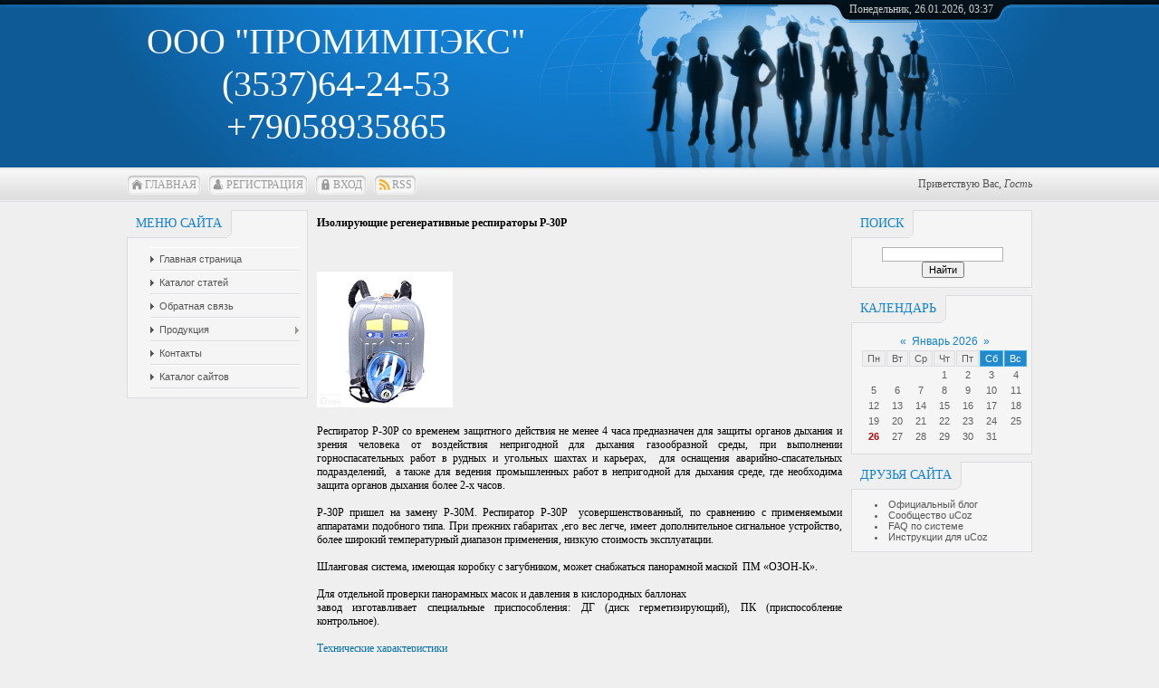

--- FILE ---
content_type: text/html; charset=UTF-8
request_url: http://promimpex.su/index/respirator_r_30r/0-20
body_size: 8028
content:
<!DOCTYPE html>
<html>
<head>

	<script type="text/javascript">new Image().src = "//counter.yadro.ru/hit;ucoznet?r"+escape(document.referrer)+(screen&&";s"+screen.width+"*"+screen.height+"*"+(screen.colorDepth||screen.pixelDepth))+";u"+escape(document.URL)+";"+Date.now();</script>
	<script type="text/javascript">new Image().src = "//counter.yadro.ru/hit;ucoz_desktop_ad?r"+escape(document.referrer)+(screen&&";s"+screen.width+"*"+screen.height+"*"+(screen.colorDepth||screen.pixelDepth))+";u"+escape(document.URL)+";"+Date.now();</script>
<meta http-equiv="content-type" content="text/html; charset=UTF-8">
<meta http-equiv="X-UA-Compatible" content="IE=edge" />
<title>Промимпэкс - Респиратор Р-30Р</title>


<link href="/.s/src/css/797.css" rel="stylesheet" type="text/css" />

	<link rel="stylesheet" href="/.s/src/base.min.css?v=221108" />
	<link rel="stylesheet" href="/.s/src/layer7.min.css?v=221108" />

	<script src="/.s/src/jquery-1.12.4.min.js"></script>
	
	<script src="/.s/src/uwnd.min.js?v=221108"></script>
	<script src="//s745.ucoz.net/cgi/uutils.fcg?a=uSD&ca=2&ug=999&isp=0&r=0.221369644814267"></script>
	<link rel="stylesheet" href="/.s/src/ulightbox/ulightbox.min.css" />
	<link rel="stylesheet" href="/.s/src/social.css" />
	<script src="/.s/src/ulightbox/ulightbox.min.js"></script>
	<script async defer src="https://www.google.com/recaptcha/api.js?onload=reCallback&render=explicit&hl=ru"></script>
	<script>
/* --- UCOZ-JS-DATA --- */
window.uCoz = {"country":"US","layerType":7,"uLightboxType":1,"module":"index","site":{"domain":"promimpex.su","host":"promimpex.ucoz.ru","id":"0promimpex"},"language":"ru","sign":{"10075":"Обязательны для выбора","5255":"Помощник","3125":"Закрыть","7253":"Начать слайд-шоу","7251":"Запрошенный контент не может быть загружен. Пожалуйста, попробуйте позже.","7252":"Предыдущий","7254":"Изменить размер","3238":"Опции","5458":"Следующий","7287":"Перейти на страницу с фотографией.","210178":"Замечания"},"ssid":"220535322264312131071"};
/* --- UCOZ-JS-CODE --- */
 function uSocialLogin(t) {
			var params = {"yandex":{"width":870,"height":515},"vkontakte":{"height":400,"width":790},"facebook":{"width":950,"height":520},"google":{"height":600,"width":700},"ok":{"width":710,"height":390}};
			var ref = escape(location.protocol + '//' + ('promimpex.su' || location.hostname) + location.pathname + ((location.hash ? ( location.search ? location.search + '&' : '?' ) + 'rnd=' + Date.now() + location.hash : ( location.search || '' ))));
			window.open('/'+t+'?ref='+ref,'conwin','width='+params[t].width+',height='+params[t].height+',status=1,resizable=1,left='+parseInt((screen.availWidth/2)-(params[t].width/2))+',top='+parseInt((screen.availHeight/2)-(params[t].height/2)-20)+'screenX='+parseInt((screen.availWidth/2)-(params[t].width/2))+',screenY='+parseInt((screen.availHeight/2)-(params[t].height/2)-20));
			return false;
		}
		function TelegramAuth(user){
			user['a'] = 9; user['m'] = 'telegram';
			_uPostForm('', {type: 'POST', url: '/index/sub', data: user});
		}
function loginPopupForm(params = {}) { new _uWnd('LF', ' ', -250, -100, { closeonesc:1, resize:1 }, { url:'/index/40' + (params.urlParams ? '?'+params.urlParams : '') }) }
function reCallback() {
		$('.g-recaptcha').each(function(index, element) {
			element.setAttribute('rcid', index);
			
		if ($(element).is(':empty') && grecaptcha.render) {
			grecaptcha.render(element, {
				sitekey:element.getAttribute('data-sitekey'),
				theme:element.getAttribute('data-theme'),
				size:element.getAttribute('data-size')
			});
		}
	
		});
	}
	function reReset(reset) {
		reset && grecaptcha.reset(reset.previousElementSibling.getAttribute('rcid'));
		if (!reset) for (rel in ___grecaptcha_cfg.clients) grecaptcha.reset(rel);
	}
/* --- UCOZ-JS-END --- */
</script>

	<style>.UhideBlock{display:none; }</style>

</head>
<body>
<div id="utbr8214" rel="s745"></div>
<div id="all">
<!--U1AHEADER1Z--><div id="top">
<table cellpadding="0" cellspacing="0" border="0" class="toptable">
<tbody><tr>
<td class="empty" style="width: 10px;"></td>
<td class="sitelogo">
<!-- <logo> -->ООО "ПРОМИМПЭКС" (3537)64-24-53<br>+79058935865<!-- </logo> --></td>
<td class="globe">
<div id="date">
<div id="date-right"></div>
<div id="date-mid">
Понедельник, 26.01.2026, 03:37
</div>
<div id="date-left"></div>
</div>
</td>
</tr>
</tbody></table>
<div id="tm">
<span class="tm_left"></span><span class="home tm"><a href="http://promimpex.su/"><!--<s5176>-->Главная<!--</s>--></a></span><span class="tm_right"></span>
<span class="tm_left"></span><span class="reg tm"><a href="/register"><!--<s3089>-->Регистрация<!--</s>--></a></span><span class="tm_right"></span>
<span class="tm_left"></span><span class="login tm"><a href="javascript:;" rel="nofollow" onclick="loginPopupForm(); return false;"><!--<s3087>-->Вход<!--</s>--></a></span><span class="tm_right"></span>
<span class="tm_left"></span><span class="rss tm"><a href="http://promimpex.su/news/rss/">RSS</a></span><span class="tm_right"></span>
<div class="whois">
<!--<s5212>-->Приветствую Вас<!--</s>-->, <i>Гость</i>
</div>
<div style="clear: both;"></div>
</div>
</div><!--/U1AHEADER1Z-->
<div id="content">
<!-- <middle> -->
<div id="leftcol">
<!--U1CLEFTER1Z--><!-- <block1> -->

<div class="block">
<div class="blocktitle">
<span class="btitle">
<!-- <bt> --><!--<s5184>-->Меню сайта<!--</s>--><!-- </bt> -->
</span>
<span class="bt-left"></span>
<div style="clear: both;"></div>
</div>
<div class="blockcontent">
<div class="bc-inside">
<!-- <bc> --><div id="uMenuDiv1" class="uMenuV" style="position:relative;"><ul class="uMenuRoot">
<li><div class="umn-tl"><div class="umn-tr"><div class="umn-tc"></div></div></div><div class="umn-ml"><div class="umn-mr"><div class="umn-mc"><div class="uMenuItem"><a href="/"><span>Главная страница</span></a></div></div></div></div><div class="umn-bl"><div class="umn-br"><div class="umn-bc"><div class="umn-footer"></div></div></div></div></li>
<li><div class="umn-tl"><div class="umn-tr"><div class="umn-tc"></div></div></div><div class="umn-ml"><div class="umn-mr"><div class="umn-mc"><div class="uMenuItem"><a href="/publ"><span>Каталог статей</span></a></div></div></div></div><div class="umn-bl"><div class="umn-br"><div class="umn-bc"><div class="umn-footer"></div></div></div></div></li>
<li><div class="umn-tl"><div class="umn-tr"><div class="umn-tc"></div></div></div><div class="umn-ml"><div class="umn-mr"><div class="umn-mc"><div class="uMenuItem"><a href="/index/0-3"><span>Обратная связь</span></a></div></div></div></div><div class="umn-bl"><div class="umn-br"><div class="umn-bc"><div class="umn-footer"></div></div></div></div></li>
<li style="position:relative;"><div class="umn-tl"><div class="umn-tr"><div class="umn-tc"></div></div></div><div class="umn-ml"><div class="umn-mr"><div class="umn-mc"><div class="uMenuItem"><div class="uMenuArrow"></div><a href="/index/produkcija/0-5"><span>Продукция</span></a></div></div></div></div><div class="umn-bl"><div class="umn-br"><div class="umn-bc"><div class="umn-footer"></div></div></div></div><ul style="display:none;">
<li><div class="uMenuItem"><a href="/index/plakaty/0-18"><span>Обучающие плакаты для ВГК</span></a></div></li>
<li><div class="uMenuItem"><a href="/index/respiratory_izolirujushhie/0-19"><span>Респираторы изолирующие</span></a></div><ul style="display:none;">
<li><div class="uMenuItem"><a href="/index/respirator_r_30r/0-20"><span>Респиратор Р-30Р</span></a></div></li>
<li><div class="uMenuItem"><a href="/index/respirator_r_30k/0-21"><span>Респиратор Р-30К</span></a></div></li>
<li><div class="uMenuItem"><a href="/index/respirator_r_30km/0-22"><span>Респиратор Р-30КМ</span></a></div></li>
<li><div class="uMenuItem"><a href="/index/respirator_r_34r/0-23"><span>Респиратор Р-34Р</span></a></div></li>
<li><div class="uMenuItem"><a href="/index/respirator_r_34k/0-24"><span>Респиратор Р-34К</span></a></div></li>
<li><div class="uMenuItem"><a href="/index/respirator_r_30/0-37"><span>Респиратор Р-30</span></a></div></li>
<li><div class="uMenuItem"><a href="/index/respirator_r_30e/0-38"><span>Респиратор Р-30Е</span></a></div></li>
<li><div class="uMenuItem"><a href="/index/respiratory_r_34/0-39"><span>Респираторы Р-34</span></a></div></li>
<li><div class="uMenuItem"><a href="/index/ural_10m/0-41"><span>Урал-10М</span></a></div></li>
<li><div class="uMenuItem"><a href="/index/ural_10s/0-42"><span>Кузбасс-4</span></a></div></li>
<li><div class="uMenuItem"><a href="/index/zapchasti_k_respiratoram/0-56"><span>Запчасти к респираторам</span></a></div></li>
<li><div class="uMenuItem"><a href="/index/khp_i/0-76"><span>ХП-И</span></a></div></li>
<li><div class="uMenuItem"><a href="/index/maski_panoramnye/0-86"><span>Маски панорамные</span></a></div></li></ul></li>
<li><div class="uMenuItem"><a href="/index/kompressory/0-25"><span>Компрессоры</span></a></div><ul style="display:none;">
<li><div class="uMenuItem"><a href="/index/kompressor_kdk_10/0-26"><span>Компрессор КДК-10</span></a></div></li>
<li><div class="uMenuItem"><a href="/index/kompressor_kd_8/0-27"><span>Компрессор КД-8</span></a></div></li>
<li><div class="uMenuItem"><a href="/index/kompressor_ae_102/0-28"><span>Компрессор АЕ-102</span></a></div></li>
<li><div class="uMenuItem"><a href="/index/kompressor_kdeh/0-72"><span>Компрессор КДЭ</span></a></div></li></ul></li>
<li><div class="uMenuItem"><a href="/index/samospasateli/0-29"><span>Самоспасатели</span></a></div><ul style="display:none;">
<li><div class="uMenuItem"><a href="/index/samospasatel_shss_tm/0-30"><span>Самоспасатель ШСС-ТМ</span></a></div></li>
<li><div class="uMenuItem"><a href="/index/samospasatel_shss_1p/0-31"><span>Самоспасатель ШСС-1П</span></a></div></li>
<li><div class="uMenuItem"><a href="/index/shss_gornjak/0-32"><span>Самоспасатель ШСС-Го...</span></a></div></li>
<li><div class="uMenuItem"><a href="/index/samospasatel_shss_1m/0-33"><span>Самоспасатель ШСС-1М</span></a></div></li>
<li><div class="uMenuItem"><a href="/index/samospasatel_shss_t/0-34"><span>Самоспасатель ШСС-Т</span></a></div></li>
<li><div class="uMenuItem"><a href="/index/trenazher_rt_shs/0-35"><span>Тренажер РТ-ШС</span></a></div></li>
<li><div class="uMenuItem"><a href="/index/patron_rt_shs/0-36"><span>Патрон РТ-ШС</span></a></div></li></ul></li>
<li><div class="uMenuItem"><a href="/index/oborudovanie/0-40"><span>Оборудование для горноспасателей</span></a></div><ul style="display:none;">
<li><div class="uMenuItem"><a href="/index/sushka_respiratorov/0-44"><span>Установка для сушки деталей респиратора</span></a></div></li>
<li><div class="uMenuItem"><a href="/index/sumka_komandira_otdelenija/0-45"><span>Сумка командира отделения ВГК</span></a></div></li>
<li><div class="uMenuItem"><a href="/index/komplekt_quot_don_2_quot/0-50"><span>Комплект противотепловой Дон-2</span></a></div></li>
<li><div class="uMenuItem"><a href="/index/kom_kt_protivovzryvnoj/0-59"><span>Комплект противовзрывной</span></a></div></li>
<li><div class="uMenuItem"><a href="/index/boks_baza/0-60"><span>Бокс-база горноспасательная</span></a></div></li>
<li><div class="uMenuItem"><a href="/index/parashjutnye_peremychki/0-61"><span>Парашютные перемычки</span></a></div></li>
<li><div class="uMenuItem"><a href="/index/pnevmoopalubki/0-62"><span>Пневмоопалубки</span></a></div></li>
<li><div class="uMenuItem"><a href="/index/ustanovka_s_2/0-77"><span>Установка С-2</span></a></div></li>
<li><div class="uMenuItem"><a href="/index/stancija_zarjadnaja_szu_150/0-78"><span>Станция зарядная СЗУ-150</span></a></div></li>
<li><div class="uMenuItem"><a href="/index/sverlo_shakhtnoe_shsu_22/0-80"><span>Сверло шахтное ШСУ-22</span></a></div></li>
<li><div class="uMenuItem"><a href="/index/gidrant_pistolet_gp_3/0-81"><span>Гидрант-пистолет ГП-3</span></a></div></li></ul></li>
<li><div class="uMenuItem"><a href="/index/apparaty_svjazi/0-43"><span>Аппараты связи</span></a></div><ul style="display:none;">
<li><div class="uMenuItem"><a href="/index/kvarc_3m/0-46"><span>Кварц-3М</span></a></div></li>
<li><div class="uMenuItem"><a href="/index/ugolek_2m/0-47"><span>Уголек-2М</span></a></div></li>
<li><div class="uMenuItem"><a href="/index/katushka_svjazi/0-48"><span>Катушка связи</span></a></div></li>
<li><div class="uMenuItem"><a href="/index/provod/0-49"><span>Провод</span></a></div></li>
<li><div class="uMenuItem"><a href="/index/kvarc_k1_kvarc_kp_m/0-54"><span>“Кварц–К1″, “Кварц–К...</span></a></div></li></ul></li>
<li><div class="uMenuItem"><a href="/index/sredstva_ehvakuacii/0-51"><span>Средства эвакуации</span></a></div><ul style="display:none;">
<li><div class="uMenuItem"><a href="/index/nosilki_ngs/0-52"><span>Носилки НГС</span></a></div></li>
<li><div class="uMenuItem"><a href="/index/nosilki_npps/0-53"><span>Носилки НППС</span></a></div></li></ul></li>
<li><div class="uMenuItem"><a href="/index/apparaty_ivl/0-55"><span>Аппараты ИВЛ</span></a></div><ul style="display:none;">
<li><div class="uMenuItem"><a href="/index/gornospasatel_gs_10/0-57"><span>Горноспасатель ГС-10</span></a></div></li>
<li><div class="uMenuItem"><a href="/index/gornospasatel_gs_11/0-58"><span>Горноспасатель ГС-11</span></a></div></li></ul></li>
<li><div class="uMenuItem"><a href="/index/kontrolnye_pribory/0-63"><span>Контрольные приборы</span></a></div><ul style="display:none;">
<li><div class="uMenuItem"><a href="/index/aspiratory/0-64"><span>Аспираторы</span></a></div></li>
<li><div class="uMenuItem"><a href="/index/pribor_kp_3m/0-65"><span>Прибор КП-3М</span></a></div></li>
<li><div class="uMenuItem"><a href="/index/indikator_ir_2/0-66"><span>Индикатор ИР-2</span></a></div></li>
<li><div class="uMenuItem"><a href="/index/ukp_5/0-67"><span>УКП-5</span></a></div></li>
<li><div class="uMenuItem"><a href="/index/io_1_izmeritel_obema/0-68"><span>ИО-1 измеритель объема</span></a></div></li>
<li><div class="uMenuItem"><a href="/index/pgs/0-69"><span>ПГС</span></a></div></li>
<li><div class="uMenuItem"><a href="/index/ukp_7/0-70"><span>УКП-7</span></a></div></li>
<li><div class="uMenuItem"><a href="/index/ku_9v/0-71"><span>КУ-9В</span></a></div></li>
<li><div class="uMenuItem"><a href="/index/ipr_eh/0-73"><span>ИПР-Э</span></a></div></li>
<li><div class="uMenuItem"><a href="/index/muljazh_golovy/0-74"><span>Муляж головы</span></a></div></li>
<li><div class="uMenuItem"><a href="/index/disk_dlja_proverki_masok/0-75"><span>Диск для проверки масок</span></a></div></li>
<li><div class="uMenuItem"><a href="/index/muljazh_golovy_naduvnoj/0-85"><span>Муляж головы надувной</span></a></div></li></ul></li>
<li><div class="uMenuItem"><a href="/index/protivopozharnoe_oborudovanie/0-79"><span>Противопожарное обор...</span></a></div></li></ul></li>
<li><div class="umn-tl"><div class="umn-tr"><div class="umn-tc"></div></div></div><div class="umn-ml"><div class="umn-mr"><div class="umn-mc"><div class="uMenuItem"><a href="/index/kontakty/0-12"><span>Контакты</span></a></div></div></div></div><div class="umn-bl"><div class="umn-br"><div class="umn-bc"><div class="umn-footer"></div></div></div></div></li>
<li><div class="umn-tl"><div class="umn-tr"><div class="umn-tc"></div></div></div><div class="umn-ml"><div class="umn-mr"><div class="umn-mc"><div class="uMenuItem"><a href="/dir/"><span>Каталог сайтов</span></a></div></div></div></div><div class="umn-bl"><div class="umn-br"><div class="umn-bc"><div class="umn-footer"></div></div></div></div></li></ul></div><script>$(function(){_uBuildMenu('#uMenuDiv1',0,document.location.href+'/','uMenuItemA','uMenuArrow',2500);})</script><!-- </bc> -->
</div>
</div>
</div>

<!-- </block1> -->

<!-- <block2> -->

<!-- </block2> -->

<!-- <block3> -->

<!-- </block3> -->

<!-- <block4> -->

<!-- </block4> -->

<!-- <block5> -->

<!-- </block5> -->

<!-- <block6> -->

<!-- </block6> --><!--/U1CLEFTER1Z-->
</div>
<div id="rightcol">
<!--U1DRIGHTER1Z--><!-- <block9> -->

<!-- </block9> -->

<!-- <block10> -->

<div class="block">
<div class="blocktitle">
<span class="btitle">
<!-- <bt> --><!--<s3163>-->Поиск<!--</s>--><!-- </bt> -->
</span>
<span class="bt-left"></span>
<div style="clear: both;"></div>
</div>
<div class="blockcontent">
<div class="bc-inside">
<div align="center"><!-- <bc> -->
		<div class="searchForm">
			<form onsubmit="this.sfSbm.disabled=true" method="get" style="margin:0" action="/search/">
				<div align="center" class="schQuery">
					<input type="text" name="q" maxlength="30" size="20" class="queryField" />
				</div>
				<div align="center" class="schBtn">
					<input type="submit" class="searchSbmFl" name="sfSbm" value="Найти" />
				</div>
				<input type="hidden" name="t" value="0">
			</form>
		</div><!-- </bc> --></div>
</div>
</div>
</div>

<!-- </block10> -->

<!-- <block11> -->

<div class="block">
<div class="blocktitle">
<span class="btitle">
<!-- <bt> --><!--<s5171>-->Календарь<!--</s>--><!-- </bt> -->
</span>
<span class="bt-left"></span>
<div style="clear: both;"></div>
</div>
<div class="blockcontent">
<div class="bc-inside">
<div align="center"><!-- <bc> --><table border="0" cellspacing="1" cellpadding="2" class="calTable"><tr><td align="center" class="calMonth" colspan="7"><a title="Декабрь 2025" class="calMonthLink cal-month-link-prev" href="javascript:;" rel="nofollow" onclick="window.location.href=''+atob('L25ld3Mv')+'2025-12';return false;">&laquo;</a>&nbsp; <a class="calMonthLink cal-month-current" href="javascript:;" rel="nofollow" onclick="window.location.href=''+atob('L25ld3Mv')+'2026-01';return false;">Январь 2026</a> &nbsp;<a title="Февраль 2026" class="calMonthLink cal-month-link-next" href="javascript:;" rel="nofollow" onclick="window.location.href=''+atob('L25ld3Mv')+'2026-02';return false;">&raquo;</a></td></tr><tr><td align="center" class="calWday">Пн</td><td align="center" class="calWday">Вт</td><td align="center" class="calWday">Ср</td><td align="center" class="calWday">Чт</td><td align="center" class="calWday">Пт</td><td align="center" class="calWdaySe">Сб</td><td align="center" class="calWdaySu">Вс</td></tr><tr><td>&nbsp;</td><td>&nbsp;</td><td>&nbsp;</td><td align="center" class="calMday">1</td><td align="center" class="calMday">2</td><td align="center" class="calMday">3</td><td align="center" class="calMday">4</td></tr><tr><td align="center" class="calMday">5</td><td align="center" class="calMday">6</td><td align="center" class="calMday">7</td><td align="center" class="calMday">8</td><td align="center" class="calMday">9</td><td align="center" class="calMday">10</td><td align="center" class="calMday">11</td></tr><tr><td align="center" class="calMday">12</td><td align="center" class="calMday">13</td><td align="center" class="calMday">14</td><td align="center" class="calMday">15</td><td align="center" class="calMday">16</td><td align="center" class="calMday">17</td><td align="center" class="calMday">18</td></tr><tr><td align="center" class="calMday">19</td><td align="center" class="calMday">20</td><td align="center" class="calMday">21</td><td align="center" class="calMday">22</td><td align="center" class="calMday">23</td><td align="center" class="calMday">24</td><td align="center" class="calMday">25</td></tr><tr><td align="center" class="calMdayA">26</td><td align="center" class="calMday">27</td><td align="center" class="calMday">28</td><td align="center" class="calMday">29</td><td align="center" class="calMday">30</td><td align="center" class="calMday">31</td></tr></table><!-- </bc> --></div>
</div>
</div>
</div>

<!-- </block11> -->

<!-- <block12> -->

<!-- </block12> -->

<!-- <block13> -->
<div class="block">
<div class="blocktitle">
<span class="btitle">
<!-- <bt> --><!--<s5204>-->Друзья сайта<!--</s>--><!-- </bt> -->
</span>
<span class="bt-left"></span>
<div style="clear: both;"></div>
</div>
<div class="blockcontent">
<div class="bc-inside">
<!-- <bc> --><!--<s1546>-->
<li><a href="//blog.ucoz.ru/" target="_blank">Официальный блог</a></li>
<li><a href="//forum.ucoz.ru/" target="_blank">Сообщество uCoz</a></li>
<li><a href="//faq.ucoz.ru/" target="_blank">FAQ по системе</a></li>
<li><a href="//manual.ucoz.net/" target="_blank">Инструкции для uCoz</a></li>
<!--</s>--><!-- </bc> -->
</div>
</div>
</div>
<!-- </block13> --><!--/U1DRIGHTER1Z-->
</div>
<div id="maincol">
<!-- <body> --><div class="page-content-wrapper"><div id="nativeroll_video_cont" style="display:none;"></div><div id="navbar" style="text-align: justify; line-height: 24px; font-weight: bold; margin-bottom: 10px; clear: both; margin-left: 0px; color: rgb(0, 0, 0); font-family: Verdana; font-size: 12px; background-color: rgb(239, 239, 239);">Изолирующие регенеративные респираторы Р-30Р</div>

<div class="post" style="text-align: justify; margin: 0px; padding: 0px; color: rgb(0, 0, 0); font-family: Verdana; font-size: 12px; line-height: 12px; background-color: rgb(239, 239, 239);">
<p style="line-height: 1.3; clear: both; margin-bottom: 15px;">&nbsp;</p>

<p style="line-height: 1.3; clear: both; margin-bottom: 15px;"><img alt="" class="alignnone" src="/Respiratory/p30p-1-.jpg" style="border: none; width: 150px; height: 150px;" /></p>

<p style="line-height: 1.3; clear: both; margin-bottom: 15px;">Респиратор Р-30Р со временем защитного действия не менее 4 часа предназначен для защиты органов дыхания и зрения человека от воздействия непригодной для дыхания газообразной среды, при выполнении горноспасательных работ в рудных и угольных шахтах и карьерах, &nbsp;для оснащения аварийно-спасательных подразделений,&nbsp; а также для ведения промышленных работ в непригодной для дыхания среде, где необходима защита органов дыхания более 2-х часов.</p>

<p style="line-height: 1.3; clear: both; margin-bottom: 15px;">Р-30Р пришел на замену Р-30М. Респиратор Р-30Р &nbsp;усовершенствованный, по сравнению с применяемыми аппаратами подобного типа. При прежних габаритах ,его вес легче, имеет дополнительное сигнальное устройство, более широкий температурный диапазон применения, низкую стоимость эксплуатации.</p>

<p style="line-height: 1.3; clear: both; margin-bottom: 15px;">Шланговая система, имеющая коробку с загубником, может снабжаться панорамной маской&nbsp; ПМ &laquo;ОЗОН-К&raquo;.</p>

<p style="line-height: 1.3; clear: both; margin-bottom: 15px;">Для отдельной проверки панорамных масок и давления в кислородных баллонах<br />
завод изготавливает специальные приспособления: ДГ (диск герметизирующий), ПК (приспособление контрольное).</p>

<p id="title" style="line-height: 1.3; clear: both; margin-bottom: 15px; padding: 0px; color: rgb(5, 113, 169);">Технические характеристики</p>

<table style="border-collapse: collapse; margin-bottom: 20px;" width="504">
 <tbody>
 <tr>
 <td style="font-size: 11px; line-height: normal; font-family: Tahoma, Arial; border: 1px solid rgb(0, 0, 0); padding: 5px; border-collapse: collapse;" width="80%">Материал корпуса (ранца)</td>
 <td style="font-size: 11px; line-height: normal; font-family: Tahoma, Arial; border: 1px solid rgb(0, 0, 0); padding: 5px; border-collapse: collapse;" width="20%">металл</td>
 </tr>
 <tr>
 <td style="font-size: 11px; line-height: normal; font-family: Tahoma, Arial; border: 1px solid rgb(0, 0, 0); padding: 5px; border-collapse: collapse;" width="80%">Класс респиратора по времени защитного действия (ВЗД)</td>
 <td style="font-size: 11px; line-height: normal; font-family: Tahoma, Arial; border: 1px solid rgb(0, 0, 0); padding: 5px; border-collapse: collapse;" width="20%">О4</td>
 </tr>
 <tr>
 <td style="font-size: 11px; line-height: normal; font-family: Tahoma, Arial; border: 1px solid rgb(0, 0, 0); padding: 5px; border-collapse: collapse;" width="80%">Нормированное время защитного действия (ВЗД)&nbsp; при работе средней тяжести, температуре окружающей среды (25&plusmn;1)&deg;С и атмосферном давлении 100&plusmn;4 кПа (750&plusmn;30 мм.рт.ст.), ч, не менее</td>
 <td style="font-size: 11px; line-height: normal; font-family: Tahoma, Arial; border: 1px solid rgb(0, 0, 0); padding: 5px; border-collapse: collapse;" width="20%">4</td>
 </tr>
 <tr>
 <td colspan="2" style="font-size: 11px; line-height: normal; font-family: Tahoma, Arial; border: 1px solid rgb(0, 0, 0); padding: 5px; border-collapse: collapse;" width="100%">Масса, кг.:</td>
 </tr>
 <tr>
 <td style="font-size: 11px; line-height: normal; font-family: Tahoma, Arial; border: 1px solid rgb(0, 0, 0); padding: 5px; border-collapse: collapse;" width="80%">Масса респиратора с металлическим&nbsp; баллоном, без лицевых частей, кислорода, ХП-И, охлаждающего элемента и крышки холодильника, кг, не более</td>
 <td style="font-size: 11px; line-height: normal; font-family: Tahoma, Arial; border: 1px solid rgb(0, 0, 0); padding: 5px; border-collapse: collapse;" width="20%">9,3</td>
 </tr>
 <tr>
 <td style="font-size: 11px; line-height: normal; font-family: Tahoma, Arial; border: 1px solid rgb(0, 0, 0); padding: 5px; border-collapse: collapse;" width="80%">Масса респиратора с металлическим баллоном в снаряженном состоянии&nbsp; с охлаждающим элементом и крышкой холодильника, кг, не более</td>
 <td style="font-size: 11px; line-height: normal; font-family: Tahoma, Arial; border: 1px solid rgb(0, 0, 0); padding: 5px; border-collapse: collapse;" width="20%">12,6</td>
 </tr>
 <tr>
 <td style="font-size: 11px; line-height: normal; font-family: Tahoma, Arial; border: 1px solid rgb(0, 0, 0); padding: 5px; border-collapse: collapse;" width="80%">Номинальный запас кислорода в баллоне при давлении 20МПа (200 кгс/см&sup2;), л</td>
 <td style="font-size: 11px; line-height: normal; font-family: Tahoma, Arial; border: 1px solid rgb(0, 0, 0); padding: 5px; border-collapse: collapse;" width="20%">400</td>
 </tr>
 <tr>
 <td style="font-size: 11px; line-height: normal; font-family: Tahoma, Arial; border: 1px solid rgb(0, 0, 0); padding: 5px; border-collapse: collapse;" width="80%">Рабочее давление, МПа</td>
 <td style="font-size: 11px; line-height: normal; font-family: Tahoma, Arial; border: 1px solid rgb(0, 0, 0); padding: 5px; border-collapse: collapse;" width="20%">20</td>
 </tr>
 <tr>
 <td colspan="2" style="font-size: 11px; line-height: normal; font-family: Tahoma, Arial; border: 1px solid rgb(0, 0, 0); padding: 5px; border-collapse: collapse;" width="100%">Подача кислорода в систему респиратора, л/мин.</td>
 </tr>
 <tr>
 <td style="font-size: 11px; line-height: normal; font-family: Tahoma, Arial; border: 1px solid rgb(0, 0, 0); padding: 5px; border-collapse: collapse;" width="80%">постоянная</td>
 <td style="font-size: 11px; line-height: normal; font-family: Tahoma, Arial; border: 1px solid rgb(0, 0, 0); padding: 5px; border-collapse: collapse;" width="20%">1,3-1,5</td>
 </tr>
 <tr>
 <td style="font-size: 11px; line-height: normal; font-family: Tahoma, Arial; border: 1px solid rgb(0, 0, 0); padding: 5px; border-collapse: collapse;" width="80%">лёгочно-автоматическая</td>
 <td style="font-size: 11px; line-height: normal; font-family: Tahoma, Arial; border: 1px solid rgb(0, 0, 0); padding: 5px; border-collapse: collapse;" width="20%">не менее &ndash; 70</td>
 </tr>
 <tr>
 <td style="font-size: 11px; line-height: normal; font-family: Tahoma, Arial; border: 1px solid rgb(0, 0, 0); padding: 5px; border-collapse: collapse;" width="80%">аварийным клапаном</td>
 <td style="font-size: 11px; line-height: normal; font-family: Tahoma, Arial; border: 1px solid rgb(0, 0, 0); padding: 5px; border-collapse: collapse;" width="20%">60-150</td>
 </tr>
 <tr>
 <td style="font-size: 11px; line-height: normal; font-family: Tahoma, Arial; border: 1px solid rgb(0, 0, 0); padding: 5px; border-collapse: collapse;" width="80%">Масса химического поглотителя известкового (ХП-И) в регенеративном патроне, кг</td>
 <td style="font-size: 11px; line-height: normal; font-family: Tahoma, Arial; border: 1px solid rgb(0, 0, 0); padding: 5px; border-collapse: collapse;" width="20%">2,0</td>
 </tr>
 <tr>
 <td style="font-size: 11px; line-height: normal; font-family: Tahoma, Arial; border: 1px solid rgb(0, 0, 0); padding: 5px; border-collapse: collapse;" width="80%">Полезная емкость дыхательного мешка, л, не менее</td>
 <td style="font-size: 11px; line-height: normal; font-family: Tahoma, Arial; border: 1px solid rgb(0, 0, 0); padding: 5px; border-collapse: collapse;" width="20%">5</td>
 </tr>
 <tr>
 <td style="font-size: 11px; line-height: normal; font-family: Tahoma, Arial; border: 1px solid rgb(0, 0, 0); padding: 5px; border-collapse: collapse;" width="80%">Габаритные размеры, мм не более</td>
 <td style="font-size: 11px; line-height: normal; font-family: Tahoma, Arial; border: 1px solid rgb(0, 0, 0); padding: 5px; border-collapse: collapse;" width="20%">460х380х170</td>
 </tr>
 <tr>
 <td style="font-size: 11px; line-height: normal; font-family: Tahoma, Arial; border: 1px solid rgb(0, 0, 0); padding: 5px; border-collapse: collapse;" width="80%">Лицевая часть</td>
 <td style="font-size: 11px; line-height: normal; font-family: Tahoma, Arial; border: 1px solid rgb(0, 0, 0); padding: 5px; border-collapse: collapse;" width="20%">Очки защитные</td>
 </tr>
 <tr>
 <td style="font-size: 11px; line-height: normal; font-family: Tahoma, Arial; border: 1px solid rgb(0, 0, 0); padding: 5px; border-collapse: collapse;" width="80%">Наличие сигнального устройства о минимальном давлении в баллоне 5+1 МПа</td>
 <td style="font-size: 11px; line-height: normal; font-family: Tahoma, Arial; border: 1px solid rgb(0, 0, 0); padding: 5px; border-collapse: collapse;" width="20%">Один сигнализатор</td>
 </tr>
 <tr>
 <td style="font-size: 11px; line-height: normal; font-family: Tahoma, Arial; border: 1px solid rgb(0, 0, 0); padding: 5px; border-collapse: collapse;" width="80%">Основные параметры и размеры</td>
 <td style="font-size: 11px; line-height: normal; font-family: Tahoma, Arial; border: 1px solid rgb(0, 0, 0); padding: 5px; border-collapse: collapse;" width="20%">Установленные нормыпо ТУ-3146-004-74714525-2005</td>
 </tr>
 <tr>
 <td style="font-size: 11px; line-height: normal; font-family: Tahoma, Arial; border: 1px solid rgb(0, 0, 0); padding: 5px; border-collapse: collapse;" width="80%">Сертификат соответствия.</td>
 <td style="font-size: 11px; line-height: normal; font-family: Tahoma, Arial; border: 1px solid rgb(0, 0, 0); padding: 5px; border-collapse: collapse;" width="20%">по ТР ТС 019/2011<br />
 &nbsp;</td>
 </tr>
 </tbody>
</table>
</div>
		<script>
			var container = document.getElementById('nativeroll_video_cont');

			if (container) {
				var parent = container.parentElement;

				if (parent) {
					const wrapper = document.createElement('div');
					wrapper.classList.add('js-teasers-wrapper');

					parent.insertBefore(wrapper, container.nextSibling);
				}
			}
		</script>
	</div><!-- </body> -->
<div style="clear: both"></div>
</div>
<div style="clear: both"></div>
<!-- </middle> -->
</div>
<!--U1BFOOTER1Z-->
<div id="footer">
<div id="footer-block">
<div id="copyright"><!-- <copy> -->Copyright MyCorp &copy; 2026<!-- </copy> --></div>
<div id="powered_by">&nbsp;<!-- "' --><span class="pbdCTv8P">Создать <a href="https://www.ucoz.ru/">бесплатный сайт</a> с <a href="https://www.ucoz.ru/">uCoz</a></span></div>
</div>
</div>
<!--/U1BFOOTER1Z-->
</div>
</body>
</html>


<!-- 0.08254 (s745) -->